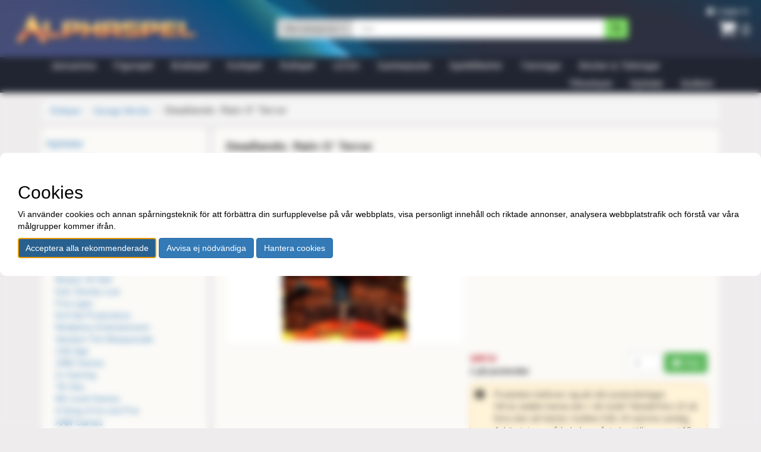

--- FILE ---
content_type: text/html; charset=utf-8
request_url: https://alphaspel.se/109208-deadlands-rain-o-terror
body_size: 12070
content:
<!DOCTYPE html>



<html lang="sv-SE">
<head>
    <meta charset="utf-8">
    <meta http-equiv="X-UA-Compatible" content="IE=edge">
    <meta name="viewport" content="width=device-width, initial-scale=1">

    <title>Alphaspel</title>

    <meta property="og:url" content="/109208-deadlands-rain-o-terror"/>

    
    <meta property="og:title" content="Deadlands: Rain O&#x27; Terror - Alphaspel">
    <meta name="twitter:title" content="Deadlands: Rain O&#x27; Terror - Alphaspel">

    
        <meta property="og:image" content="/media/products/dcf7197b-dfe3-4738-80cb-ebac6329ce06"/>
        <meta name="twitter:image" content="/media/products/dcf7197b-dfe3-4738-80cb-ebac6329ce06">
    



    
    
        <meta name="description"
            content="Spelbutik med ett av Nordens bredaste sortiment inom brädspel, figurspel, kortspel och rollspel"/>
        <meta property="og:description"
            content="Spelbutik med ett av Nordens bredaste sortiment inom brädspel, figurspel, kortspel och rollspel"/>
        <meta name="twitter:description"
            content="Spelbutik med ett av Nordens bredaste sortiment inom brädspel, figurspel, kortspel och rollspel"/>
    
    

    
    
    <meta name="keywords" content="brädspel, figurspel, kortspel, rollspel, butik, spel"/>
    
    

    <link rel="icon" type="image/png" sizes="16x16" href="/static/favicons/favicon-16.c7df999ede08.png">
    <link rel="icon" type="image/png" sizes="32x32" href="/static/favicons/favicon-32.1667aea04d2c.png">
    <link rel="icon" type="image/png" sizes="180x180" href="/static/favicons/favicon-180.f50aa6ead325.png">

    <link rel="apple-touch-icon" type="image/png" sizes="16x16" href="/static/favicons/favicon-16.c7df999ede08.png">
    <link rel="apple-touch-icon" type="image/png" sizes="32x32" href="/static/favicons/favicon-32.1667aea04d2c.png">
    <link rel="apple-touch-icon" type="image/png" sizes="180x180" href="/static/favicons/favicon-180.f50aa6ead325.png">

    <link rel="stylesheet" href="/static/bootstrap/css/bootstrap.ace92683757e.css">
    <link rel="stylesheet" href="/static/font-awesome/css/font-awesome.139911754521.css">

    

<script type="text/javascript" src="/static/jquery/jquery-3.7.1.min.2c872dbe60f4.js"></script>


    
        <link href=/static/jquery/ui/jquery-ui-limited.min.2ad44f334fff.css rel="stylesheet">
        <script type="text/javascript" src="/static/jquery/ui/jquery-ui-limited.min.f092084757ed.js"></script>
    


    <link href="/static/bootstrap-dialog/css/bootstrap-dialog.1c4321fb75bc.css" rel="stylesheet">

    <link href="/static/gdpr-cookie-consent/css/gdpr-cookie-consent.b2d177c01902.css" rel="stylesheet"/>

    <link rel="stylesheet" type="text/css" href="/static/css/style.277aa4d2000e.css"/>

    


    



<script type="application/ld+json">{"@context": "http://schema.org", "@type": "Product", "name": "Deadlands: Rain O' Terror", "description": "", "sku": 109208, "mpn": "PEG1034", "brand": {"@type": "Brand", "name": "Pinnacle Entertainment Group"}, "offers": {"@type": "Offer", "priceCurrency": "SEK", "price": 169.0, "availability": "https://schema.org/LimitedAvailability", "url": "/1932-savage-worlds/109208-deadlands-rain-o-terror", "itemCondition": "https://schema.org/NewCondition"}, "gtin": "9781889546964", "image": "/media/products/dcf7197b-dfe3-4738-80cb-ebac6329ce06"}</script>


</head>

<body class="">

<div id="alerter">
    
</div>







<div id="header-container" class="container-fluid">
    <ul id="header-user" class="list-inline">
        
            <li><a href="/account/login/"><span class="fa fa-user"
                                                          aria-hidden="true"></span> Logga in</a></li>
        
    </ul>

    <div id="header-row" class="row">
        <div class="col-xs-9 col-sm-4">
            <div id="logo-image">
                <a href="/">
                    <img class="img-responsive" src="/static/images/logo_till_96-header.1b196a2a9593.png">
                </a>
            </div>
        </div>
        <div class="col-xs-3 col-sm-2 col-sm-push-6">
            <div id="shopping-cart">
                <a href="/checkout/">
                    
                    <span id="cart-and-number">
                            <span class="fa fa-shopping-cart"></span>
                            <span id="cart-number">
                                
                                0
                                
                            </span>
                        </span>
                </a>
            </div>
        </div>
        <div class="col-xs-12 col-sm-6 col-sm-pull-2">
            <form role="search" action="/search/">
                <div id="search-form" class="input-group">
                    <div class="input-group-btn search-panel">
                        <button id="search-dropdown" type="button" class="btn btn-default dropdown-toggle"
                                data-toggle="dropdown">
                            <span id="search-category">Alla kategorier</span> <span class="caret"></span>
                        </button>
                        <ul class="dropdown-menu" role="menu">
                            <li><a href="#" data-action="/search/">Alla kategorier</a></li>
                            <li class="divider"></li>
                            
                                <li><a href="#"
                                       data-action="/4096-januarirea/search/">Januarirea</a>
                                </li>
                            
                                <li><a href="#"
                                       data-action="/1136-figurspel/search/">Figurspel</a>
                                </li>
                            
                                <li><a href="#"
                                       data-action="/491-bradspel/search/">Brädspel</a>
                                </li>
                            
                                <li><a href="#"
                                       data-action="/947-kortspel/search/">Kortspel</a>
                                </li>
                            
                                <li><a href="#"
                                       data-action="/462-rollspel/search/">Rollspel</a>
                                </li>
                            
                                <li><a href="#"
                                       data-action="/4985-lego/search/">LEGO</a>
                                </li>
                            
                                <li><a href="#"
                                       data-action="/4083-samlarprylar/search/">Samlarprylar</a>
                                </li>
                            
                                <li><a href="#"
                                       data-action="/1769-speltillbehor/search/">Speltillbehör</a>
                                </li>
                            
                                <li><a href="#"
                                       data-action="/474-tarningar/search/">Tärningar</a>
                                </li>
                            
                                <li><a href="#"
                                       data-action="/726-bocker-tidningar/search/">Böcker &amp; Tidningar</a>
                                </li>
                            
                        </ul>
                    </div>
                    <input id="query-field" type="search" class="form-control" placeholder="Sök"
                           name="query" value="">
                    <span class="input-group-btn">
                        <button id="search-button" class="btn btn-default" type="submit"><span
                                class="glyphicon glyphicon-search"></span></button>
                    </span>
                </div>
            </form>
        </div>
    </div>
</div> <!-- header-container -->

<div id="navigation">
    <div class="container">
        <nav id="navbar" class="navbar" role="navigation">
            <div class="navbar-header">
                <button type="button" class="navbar-toggle collapsed" data-toggle="collapse"
                        data-target="#bs-example-navbar-collapse-1" aria-expanded="false">
                    <span class="sr-only">Toggle navigation</span>
                    <span class="icon-bar"></span>
                    <span class="icon-bar"></span>
                    <span class="icon-bar"></span>
                </button>
            </div>
            <div class="collapse navbar-collapse" id="bs-example-navbar-collapse-1">
                <ul class="nav navbar-nav">
                    
                        <li>
                            <a 
                                href="/4096-januarirea/">Januarirea
                            </a>
                        </li>
                    
                        <li>
                            <a 
                                href="/1136-figurspel/">Figurspel
                            </a>
                        </li>
                    
                        <li>
                            <a 
                                href="/491-bradspel/">Brädspel
                            </a>
                        </li>
                    
                        <li>
                            <a 
                                href="/947-kortspel/">Kortspel
                            </a>
                        </li>
                    
                        <li>
                            <a 
                                href="/462-rollspel/">Rollspel
                            </a>
                        </li>
                    
                        <li>
                            <a 
                                href="/4985-lego/">LEGO
                            </a>
                        </li>
                    
                        <li>
                            <a 
                                href="/4083-samlarprylar/">Samlarprylar
                            </a>
                        </li>
                    
                        <li>
                            <a 
                                href="/1769-speltillbehor/">Speltillbehör
                            </a>
                        </li>
                    
                        <li>
                            <a 
                                href="/474-tarningar/">Tärningar
                            </a>
                        </li>
                    
                        <li>
                            <a 
                                href="/726-bocker-tidningar/">Böcker &amp; Tidningar
                            </a>
                        </li>
                    
                </ul>
                <ul class="nav navbar-nav navbar-right">
                    <li>
                        <a href="/manufacturers">Tillverkare</a>
                    </li>
                    <li>
                        <a href="/news/">Nyheter</a>
                    </li>
                    <li>
                        <a href="/butiken/">Butiken</a>
                    </li>
                </ul>
            </div>
        </nav>
    </div>
</div> <!-- navigation -->


<div id="main-page">
    <div id="main-container" class="container">
        
    <ol class="breadcrumb">
        
        
            
        
            
            <li><a href="/462-rollspel/">Rollspel</a>
                
            </li>
            
        
        
            <li><a href="/1932-savage-worlds/">Savage Worlds</a>
                
            </li>
        
        
        <li class="active">Deadlands: Rain O&#x27; Terror
            
        </li>
    </ol>

    <div class="row">
        <div id="sidemenu" class="col-md-3 visible-md visible-lg">
            <div class="content-bubble">
                



    <h4><a href="/1932-savage-worlds/news/">Nyheter</a></h4>
    <h4><a href="/1932-savage-worlds/upcoming/">Kommande</a></h4>


<h4 class="visible-md visible-lg">Kategorier</h4>

<ul class="nav nav-list visible-md visible-lg">
    
        <li>
            <a href="/483-drakar-och-demoner/" >Drakar och Demoner</a>
            
        </li>
    
        <li>
            <a href="/2844-dungeons-dragons/" >Dungeons &amp; Dragons</a>
            
        </li>
    
        <li>
            <a href="/2855-pathfinder/" >Pathfinder</a>
            
        </li>
    
        <li>
            <a href="/2850-warhammer-40k-universe-roleplaying-games/" >Warhammer 40K Universe Roleplaying Games</a>
            
        </li>
    
        <li>
            <a href="/2848-warhammer-fantasy-roleplay/" >Warhammer Fantasy Roleplay</a>
            
        </li>
    
        <li>
            <a href="/1842-call-of-cthulhu-rpg/" >Call of Cthulhu RPG</a>
            
        </li>
    
        <li>
            <a href="/1862-mutant-ar-noll/" >Mutant: År Noll</a>
            
        </li>
    
        <li>
            <a href="/2738-kult-divinity-lost/" >Kult: Divinity Lost</a>
            
        </li>
    
        <li>
            <a href="/1859-fria-ligan/" >Fria Ligan</a>
            
        </li>
    
        <li>
            <a href="/1855-evil-hat-productions/" >Evil Hat Productions</a>
            
        </li>
    
        <li>
            <a href="/1908-modiphius-entertainment/" >Modiphius Entertainment</a>
            
        </li>
    
        <li>
            <a href="/2849-vampire-the-masquerade/" >Vampire The Masquerade</a>
            
        </li>
    
        <li>
            <a href="/1800-13th-age/" >13th Age</a>
            
        </li>
    
        <li>
            <a href="/4688-1985-games/" >1985 Games</a>
            
        </li>
    
        <li>
            <a href="/4488-2c-gaming/" >2c Gaming</a>
            
        </li>
    
        <li>
            <a href="/2615-7th-sea/" >7th Sea</a>
            
        </li>
    
        <li>
            <a href="/4557-9th-level-games/" >9th Level Games</a>
            
        </li>
    
        <li>
            <a href="/1466-a-song-of-ice-and-fire/" >A Song of Ice and Fire</a>
            
        </li>
    
        <li>
            <a href="/3958-aaw-games/" >AAW Games</a>
            
        </li>
    
        <li>
            <a href="/4459-acheron-books/" >Acheron Books</a>
            
        </li>
    
        <li>
            <a href="/4491-agate-editions/" >Agate Editions</a>
            
        </li>
    
        <li>
            <a href="/3346-age-of-sigmar-rpg-soulbound/" >Age of Sigmar RPG: Soulbound</a>
            
        </li>
    
        <li>
            <a href="/2941-alien-rpg/" >Alien RPG</a>
            
        </li>
    
        <li>
            <a href="/2739-alternity/" >Alternity</a>
            
        </li>
    
        <li>
            <a href="/5055-andrews-mcmeel/" >Andrews McMeel</a>
            
        </li>
    
        <li>
            <a href="/3823-arbitrio-games/" >Arbitrio Games</a>
            
        </li>
    
        <li>
            <a href="/3990-arion-games/" >Arion Games</a>
            
        </li>
    
        <li>
            <a href="/4837-arkham-horror-rpg/" >Arkham Horror RPG</a>
            
        </li>
    
        <li>
            <a href="/2022-ars-magica/" >Ars Magica</a>
            
        </li>
    
        <li>
            <a href="/1876-atlantis/" >Atlantis</a>
            
        </li>
    
        <li>
            <a href="/1601-atlas-games/" >Atlas Games</a>
            
        </li>
    
        <li>
            <a href="/3801-avatar-legends-rpg/" >Avatar Legends RPG</a>
            
        </li>
    
        <li>
            <a href="/4578-black-armada-games/" >Black Armada Games</a>
            
        </li>
    
        <li>
            <a href="/4515-black-lantern-studio/" >Black Lantern Studio</a>
            
        </li>
    
        <li>
            <a href="/2939-black-void/" >Black Void</a>
            
        </li>
    
        <li>
            <a href="/3998-blade-runner-rpg/" >Blade Runner RPG</a>
            
        </li>
    
        <li>
            <a href="/2889-blackfisk-forlag/" >Bläckfisk Förlag</a>
            
        </li>
    
        <li>
            <a href="/1570-bully-pulpit-games/" >Bully Pulpit Games</a>
            
        </li>
    
        <li>
            <a href="/1863-burning-wheel/" >Burning Wheel</a>
            
        </li>
    
        <li>
            <a href="/4522-castles-crusades/" >Castles &amp; Crusades</a>
            
        </li>
    
        <li>
            <a href="/4071-catalyst-game-labs/" >Catalyst Game Labs</a>
            
        </li>
    
        <li>
            <a href="/1844-changeling-the-dreaming/" >Changeling: The Dreaming</a>
            
        </li>
    
        <li>
            <a href="/2244-changeling-the-lost/" >Changeling: The Lost</a>
            
        </li>
    
        <li>
            <a href="/1618-chaosium/" >Chaosium</a>
            
        </li>
    
        <li>
            <a href="/3729-chock/" >Chock</a>
            
        </li>
    
        <li>
            <a href="/3003-clockwork-chivalry/" >Clockwork &amp; Chivalry</a>
            
        </li>
    
        <li>
            <a href="/1284-conan-the-roleplaying-game/" >Conan the Roleplaying Game</a>
            
        </li>
    
        <li>
            <a href="/488-coriolis/" >Coriolis</a>
            
        </li>
    
        <li>
            <a href="/1429-corporation/" >Corporation</a>
            
        </li>
    
        <li>
            <a href="/8119-cosmere-rpg/" >Cosmere RPG</a>
            
        </li>
    
        <li>
            <a href="/4530-cosy-coven/" >Cosy Coven</a>
            
        </li>
    
        <li>
            <a href="/5088-critical-kit/" >Critical Kit</a>
            
        </li>
    
        <li>
            <a href="/3327-cthulhu-invictus/" >Cthulhu Invictus</a>
            
        </li>
    
        <li>
            <a href="/2845-cthulhutech/" >CthulhuTech</a>
            
        </li>
    
        <li>
            <a href="/1540-cubicle-7-entertainment/" >Cubicle 7 Entertainment</a>
            
        </li>
    
        <li>
            <a href="/2158-cyberpunk/" >Cyberpunk</a>
            
        </li>
    
        <li>
            <a href="/3629-dd-frameworks/" >D&amp;D Frameworks</a>
            
        </li>
    
        <li>
            <a href="/5047-darrington-press/" >Darrington Press</a>
            
        </li>
    
        <li>
            <a href="/2918-deadlands/" >Deadlands</a>
            
        </li>
    
        <li>
            <a href="/4527-death-in-space/" >Death in space</a>
            
        </li>
    
        <li>
            <a href="/4822-deck-dice-games/" >Deck &amp; Dice Games</a>
            
        </li>
    
        <li>
            <a href="/3575-deck-of-stories/" >Deck of Stories</a>
            
        </li>
    
        <li>
            <a href="/3331-deep-cut-studio-rpg-maps/" >Deep-Cut Studio RPG Maps</a>
            
        </li>
    
        <li>
            <a href="/2925-degenesis/" >Degenesis</a>
            
        </li>
    
        <li>
            <a href="/2785-delta-green/" >Delta Green</a>
            
        </li>
    
        <li>
            <a href="/1481-doctor-who-rpg/" >Doctor Who RPG</a>
            
        </li>
    
        <li>
            <a href="/4521-dragon-age/" >Dragon Age</a>
            
        </li>
    
        <li>
            <a href="/4523-dragon-warriors/" >Dragon Warriors</a>
            
        </li>
    
        <li>
            <a href="/3304-dune-adventures-in-the-imperium-rpg/" >Dune: Adventures in the Imperium RPG</a>
            
        </li>
    
        <li>
            <a href="/3576-dungeon-craft/" >Dungeon Craft</a>
            
        </li>
    
        <li>
            <a href="/2286-dungeon-crawl-classics/" >Dungeon Crawl Classics</a>
            
        </li>
    
        <li>
            <a href="/1843-earthdawn/" >Earthdawn</a>
            
        </li>
    
        <li>
            <a href="/4461-echoes-from-fomalhaut/" >Echoes from Fomalhaut</a>
            
        </li>
    
        <li>
            <a href="/2096-eclipse-phase/" >Eclipse Phase</a>
            
        </li>
    
        <li>
            <a href="/2896-eloso-forlag/" >Eloso Förlag</a>
            
        </li>
    
        <li>
            <a href="/1131-en-garde/" >En Garde!</a>
            
        </li>
    
        <li>
            <a href="/3019-en-publishing/" >EN Publishing</a>
            
        </li>
    
        <li>
            <a href="/1948-ensamma-vargen/" >Ensamma Vargen</a>
            
        </li>
    
        <li>
            <a href="/486-eon/" >EON</a>
            
        </li>
    
        <li>
            <a href="/5036-eventyr-games/" >Eventyr Games</a>
            
        </li>
    
        <li>
            <a href="/4493-evil-genius-games/" >Evil Genius Games</a>
            
        </li>
    
        <li>
            <a href="/1846-exalted/" >Exalted</a>
            
        </li>
    
        <li>
            <a href="/4676-exalted-funeral/" >Exalted Funeral</a>
            
        </li>
    
        <li>
            <a href="/1815-exile-game-studio/" >Exile Game Studio</a>
            
        </li>
    
        <li>
            <a href="/1933-fading-suns/" >Fading Suns</a>
            
        </li>
    
        <li>
            <a href="/1929-fantasy/" >Fantasy!</a>
            
        </li>
    
        <li>
            <a href="/5074-fasa-corporation/" >FASA Corporation</a>
            
        </li>
    
        <li>
            <a href="/2646-fat-goblin-games/" >Fat Goblin Games</a>
            
        </li>
    
        <li>
            <a href="/3546-fate-of-the-norns/" >Fate of the Norns</a>
            
        </li>
    
        <li>
            <a href="/5056-firelock-games/" >Firelock Games</a>
            
        </li>
    
        <li>
            <a href="/2786-forbidden-lands/" >Forbidden Lands</a>
            
        </li>
    
        <li>
            <a href="/4569-frog-god-games/" >Frog God Games</a>
            
        </li>
    
        <li>
            <a href="/1441-fudge/" >Fudge</a>
            
        </li>
    
        <li>
            <a href="/3647-gi-joe-rpg/" >G.I. JOE RPG</a>
            
        </li>
    
        <li>
            <a href="/3475-games-omnivorous/" >Games Omnivorous</a>
            
        </li>
    
        <li>
            <a href="/4823-geek-tank-games/" >Geek Tank Games</a>
            
        </li>
    
        <li>
            <a href="/2427-genesys/" >Genesys</a>
            
        </li>
    
        <li>
            <a href="/4656-ghostfire-gaming/" >Ghostfire Gaming</a>
            
        </li>
    
        <li>
            <a href="/1576-goodman-games/" >Goodman Games</a>
            
        </li>
    
        <li>
            <a href="/2682-green-ronin/" >Green Ronin</a>
            
        </li>
    
        <li>
            <a href="/5093-guldfink-forlag/" >Guldfink Förlag</a>
            
        </li>
    
        <li>
            <a href="/487-gotterdammerung/" >Götterdämmerung</a>
            
        </li>
    
        <li>
            <a href="/2737-hackmaster/" >HackMaster</a>
            
        </li>
    
        <li>
            <a href="/3342-harnmaster/" >Harnmaster</a>
            
        </li>
    
        <li>
            <a href="/3955-hellboy-rpg/" >Hellboy RPG</a>
            
        </li>
    
        <li>
            <a href="/2389-hjaltarnas-tid/" >Hjältarnas Tid</a>
            
        </li>
    
        <li>
            <a href="/2923-hunter-the-reckoning/" >Hunter: The Reckoning</a>
            
        </li>
    
        <li>
            <a href="/4674-hutchingsonian-presents/" >Hutchingsonian Presents</a>
            
        </li>
    
        <li>
            <a href="/3618-hyperborea-3e/" >HYPERBOREA 3E</a>
            
        </li>
    
        <li>
            <a href="/2113-infinity-rpg/" >Infinity RPG</a>
            
        </li>
    
        <li>
            <a href="/3115-inkwell-ideas-dungeonmorph/" >Inkwell Ideas / DungeonMorph</a>
            
        </li>
    
        <li>
            <a href="/2544-invisible-sun/" >Invisible Sun</a>
            
        </li>
    
        <li>
            <a href="/1490-iron-kingdoms-rpg/" >Iron Kingdoms RPG</a>
            
        </li>
    
        <li>
            <a href="/4572-japanime-games/" >Japanime Games</a>
            
        </li>
    
        <li>
            <a href="/3547-journey-to-ragnarok/" >Journey To Ragnarok</a>
            
        </li>
    
        <li>
            <a href="/3597-judge-dredd-the-worlds-of-2000-ad/" >Judge Dredd &amp; The Worlds of 2000 AD</a>
            
        </li>
    
        <li>
            <a href="/1840-khelataar/" >Khelataar</a>
            
        </li>
    
        <li>
            <a href="/5071-kill-jester/" >Kill Jester</a>
            
        </li>
    
        <li>
            <a href="/2747-kobold-press/" >Kobold Press</a>
            
        </li>
    
        <li>
            <a href="/3152-kopparhavets-hjaltar/" >Kopparhavets Hjältar</a>
            
        </li>
    
        <li>
            <a href="/1827-kult-aventyrsspel/" >Kult (Äventyrsspel)</a>
            
        </li>
    
        <li>
            <a href="/5084-kult-den-forlorade-gudomligheten/" >KULT: Den Förlorade Gudomligheten</a>
            
        </li>
    
        <li>
            <a href="/3585-kutulu/" >Kutulu</a>
            
        </li>
    
        <li>
            <a href="/763-lamentations-of-the-flame-princess/" >Lamentations of the Flame Princess</a>
            
        </li>
    
        <li>
            <a href="/1339-legend/" >Legend</a>
            
        </li>
    
        <li>
            <a href="/2054-legend-of-the-five-rings/" >Legend of the Five Rings</a>
            
        </li>
    
        <li>
            <a href="/3600-letiman-games/" >Letiman Games</a>
            
        </li>
    
        <li>
            <a href="/2029-leviathan/" >Leviathan</a>
            
        </li>
    
        <li>
            <a href="/2787-lexoccultum/" >LexOccultum</a>
            
        </li>
    
        <li>
            <a href="/3049-loke-battlemats/" >Loke Battlemats</a>
            
        </li>
    
        <li>
            <a href="/707-lone-wolf/" >Lone Wolf</a>
            
        </li>
    
        <li>
            <a href="/5045-lost-bay-studio/" >Lost Bay Studio</a>
            
        </li>
    
        <li>
            <a href="/1837-mage-the-ascension/" >Mage: the Ascension</a>
            
        </li>
    
        <li>
            <a href="/1850-mage-the-awakening/" >Mage: The Awakening</a>
            
        </li>
    
        <li>
            <a href="/1851-mage-the-sorcerers-crusade/" >Mage: The Sorcerers Crusade</a>
            
        </li>
    
        <li>
            <a href="/3775-magpie-games/" >Magpie Games</a>
            
        </li>
    
        <li>
            <a href="/4046-mana-project-studio/" >Mana Project Studio</a>
            
        </li>
    
        <li>
            <a href="/3956-megaton-games/" >Megaton Games</a>
            
        </li>
    
        <li>
            <a href="/3528-metamorphosis-alpha/" >Metamorphosis Alpha</a>
            
        </li>
    
        <li>
            <a href="/3510-midnight/" >Midnight</a>
            
        </li>
    
        <li>
            <a href="/1849-minds-eye-theatre/" >Mind&#x27;s Eye Theatre</a>
            
        </li>
    
        <li>
            <a href="/8082-minds-vision/" >Minds Vision</a>
            
        </li>
    
        <li>
            <a href="/4573-mongoose-publishing/" >Mongoose Publishing</a>
            
        </li>
    
        <li>
            <a href="/1807-montecook-games/" >MonteCook Games</a>
            
        </li>
    
        <li>
            <a href="/4915-montford-tales/" >Montford Tales</a>
            
        </li>
    
        <li>
            <a href="/4119-monty-pythons-cocurricular-mediaeval-reenactment-programme/" >Monty Python&#x27;s Cocurricular Mediaeval Reenactment Programme</a>
            
        </li>
    
        <li>
            <a href="/3754-mothership/" >Mothership</a>
            
        </li>
    
        <li>
            <a href="/1826-mutant-mutant-chronicles-aldre-och-begagnat/" >Mutant &amp; Mutant Chronicles (äldre och begagnat)</a>
            
        </li>
    
        <li>
            <a href="/2137-mutant-chronicles-rpg/" >Mutant Chronicles RPG</a>
            
        </li>
    
        <li>
            <a href="/3526-mutant-crawl-classics/" >Mutant Crawl Classics</a>
            
        </li>
    
        <li>
            <a href="/3002-mutant-undergangens-arvtagare/" >Mutant: Undergångens Arvtagare</a>
            
        </li>
    
        <li>
            <a href="/2891-my-little-pony-tails-of-equestria/" >My Little Pony / Tails of Equestria</a>
            
        </li>
    
        <li>
            <a href="/3732-mylingspel/" >Mylingspel</a>
            
        </li>
    
        <li>
            <a href="/5092-mythworks/" >Mythworks</a>
            
        </li>
    
        <li>
            <a href="/3769-mork-borg/" >Mörk Borg</a>
            
        </li>
    
        <li>
            <a href="/4873-ndp-design/" >NDP Design</a>
            
        </li>
    
        <li>
            <a href="/3970-necrotic-gnome/" >Necrotic Gnome</a>
            
        </li>
    
        <li>
            <a href="/1822-neotech-neoviking/" >Neotech &amp; Neoviking</a>
            
        </li>
    
        <li>
            <a href="/3276-new-comet-games/" >New Comet Games</a>
            
        </li>
    
        <li>
            <a href="/4510-nights-black-agents/" >Night&#x27;s Black Agents</a>
            
        </li>
    
        <li>
            <a href="/1615-nightfall-games/" >Nightfall Games</a>
            
        </li>
    
        <li>
            <a href="/3129-noir/" >Noir</a>
            
        </li>
    
        <li>
            <a href="/3533-onyx-path-publishing/" >Onyx Path Publishing</a>
            
        </li>
    
        <li>
            <a href="/4036-osprey-games/" >Osprey Games</a>
            
        </li>
    
        <li>
            <a href="/3355-outbreak-undead/" >Outbreak Undead</a>
            
        </li>
    
        <li>
            <a href="/5069-outgunned/" >Outgunned</a>
            
        </li>
    
        <li>
            <a href="/1620-palladium/" >Palladium</a>
            
        </li>
    
        <li>
            <a href="/4487-parable-games/" >Parable Games</a>
            
        </li>
    
        <li>
            <a href="/1482-paradigm-concepts/" >Paradigm Concepts</a>
            
        </li>
    
        <li>
            <a href="/938-paranoia/" >Paranoia</a>
            
        </li>
    
        <li>
            <a href="/4965-pelgrane-press/" >Pelgrane Press</a>
            
        </li>
    
        <li>
            <a href="/4005-peryton-publishing/" >Peryton Publishing</a>
            
        </li>
    
        <li>
            <a href="/2284-polaris/" >Polaris</a>
            
        </li>
    
        <li>
            <a href="/9372-prismatic-wasteland/" >Prismatic Wasteland</a>
            
        </li>
    
        <li>
            <a href="/3535-pugmire/" >Pugmire</a>
            
        </li>
    
        <li>
            <a href="/2024-reality-blurs/" >Reality Blurs</a>
            
        </li>
    
        <li>
            <a href="/4465-renegade-game-studios/" >Renegade Game studios</a>
            
        </li>
    
        <li>
            <a href="/3659-rock-manor-games/" >Rock Manor Games</a>
            
        </li>
    
        <li>
            <a href="/4916-roll-and-play/" >Roll and Play</a>
            
        </li>
    
        <li>
            <a href="/3630-root-rpg/" >Root RPG</a>
            
        </li>
    
        <li>
            <a href="/4116-rowan-rook-and-decard/" >Rowan, Rook and Decard</a>
            
        </li>
    
        <li>
            <a href="/3771-ruin-masters/" >Ruin Masters</a>
            
        </li>
    
        <li>
            <a href="/2087-runequest/" >Runequest</a>
            
        </li>
    
        <li>
            <a href="/2204-saga-20/" >Saga 2.0</a>
            
        </li>
    
        <li>
            <a href="/1825-sagan-om-ringen/" >Sagan om Ringen</a>
            
        </li>
    
        <li>
            <a href="/1616-savage-mojo/" >Savage Mojo</a>
            
        </li>
    
        <li>
            <a href="/1932-savage-worlds/" >Savage Worlds</a>
            
        </li>
    
        <li>
            <a href="/3736-schwalb-entertainment/" >Schwalb Entertainment</a>
            
        </li>
    
        <li>
            <a href="/3539-scion-2nd-ed/" >Scion 2nd Ed</a>
            
        </li>
    
        <li>
            <a href="/3899-sea-of-thieves/" >Sea of Thieves</a>
            
        </li>
    
        <li>
            <a href="/4591-sentinel-comics/" >Sentinel Comics</a>
            
        </li>
    
        <li>
            <a href="/8100-shadowdark/" >Shadowdark</a>
            
        </li>
    
        <li>
            <a href="/1806-shadowrun/" >Shadowrun</a>
            
        </li>
    
        <li>
            <a href="/4577-sigil-entertainment/" >Sigil Entertainment</a>
            
        </li>
    
        <li>
            <a href="/482-sinkadus-rubicon/" >Sinkadus &amp; Rubicon</a>
            
        </li>
    
        <li>
            <a href="/3509-solace-games/" >Solace Games</a>
            
        </li>
    
        <li>
            <a href="/3487-soloaventyr/" >Soloäventyr</a>
            
        </li>
    
        <li>
            <a href="/5096-soulmuppet/" >SoulMuppet</a>
            
        </li>
    
        <li>
            <a href="/2156-space-1889/" >Space 1889</a>
            
        </li>
    
        <li>
            <a href="/3962-spelljammer-adventures-in-space/" >Spelljammer Adventures in Space</a>
            
        </li>
    
        <li>
            <a href="/2421-star-trek-adventures/" >Star Trek Adventures</a>
            
        </li>
    
        <li>
            <a href="/1845-star-trek-rpg/" >Star Trek RPG</a>
            
        </li>
    
        <li>
            <a href="/2846-star-wars-rpg/" >Star Wars RPG</a>
            
        </li>
    
        <li>
            <a href="/2365-starfinder/" >Starfinder</a>
            
        </li>
    
        <li>
            <a href="/3745-starfinder-battles-deep-cuts/" >Starfinder Battles Deep Cuts</a>
            
        </li>
    
        <li>
            <a href="/3545-stargate-sg-1-rpg/" >Stargate SG-1 RPG</a>
            
        </li>
    
        <li>
            <a href="/1852-steve-jackson-games/" >Steve Jackson Games</a>
            
        </li>
    
        <li>
            <a href="/1838-stjarnornas-krig/" >Stjärnornas Krig</a>
            
        </li>
    
        <li>
            <a href="/5048-storybrewers/" >Storybrewers</a>
            
        </li>
    
        <li>
            <a href="/3626-sundial-games-quest-calendar/" >Sundial Games (Quest Calendar)</a>
            
        </li>
    
        <li>
            <a href="/1340-svavelvinter/" >Svavelvinter</a>
            
        </li>
    
        <li>
            <a href="/2170-sword-sorcery/" >Sword &amp; Sorcery</a>
            
        </li>
    
        <li>
            <a href="/1940-symbaroum/" >Symbaroum</a>
            
        </li>
    
        <li>
            <a href="/8147-tales-of-the-valiant/" >Tales of the Valiant</a>
            
        </li>
    
        <li>
            <a href="/4126-talisman-adventures-rpg/" >Talisman Adventures RPG</a>
            
        </li>
    
        <li>
            <a href="/2205-tenebris/" >Tenebris</a>
            
        </li>
    
        <li>
            <a href="/4641-tenfold-dungeon/" >Tenfold Dungeon</a>
            
        </li>
    
        <li>
            <a href="/6880-terraforming-mars-rpg/" >Terraforming Mars RPG</a>
            
        </li>
    
        <li>
            <a href="/3283-the-dark-eye/" >The Dark Eye</a>
            
        </li>
    
        <li>
            <a href="/3825-the-design-mechanism/" >The Design Mechanism</a>
            
        </li>
    
        <li>
            <a href="/2076-the-end-of-the-world/" >The End of the World</a>
            
        </li>
    
        <li>
            <a href="/4511-the-gauntlet/" >The Gauntlet</a>
            
        </li>
    
        <li>
            <a href="/3779-the-melsonian-arts-council/" >The Melsonian Arts Council</a>
            
        </li>
    
        <li>
            <a href="/3688-the-one-ring/" >The One Ring</a>
            
        </li>
    
        <li>
            <a href="/1947-the-strange-rpg/" >The Strange RPG</a>
            
        </li>
    
        <li>
            <a href="/4585-the-walking-dead-universe-rpg/" >The Walking Dead Universe RPG</a>
            
        </li>
    
        <li>
            <a href="/3094-the-witcher/" >The Witcher</a>
            
        </li>
    
        <li>
            <a href="/3026-the-yellow-king-rpg/" >The Yellow King RPG</a>
            
        </li>
    
        <li>
            <a href="/1973-through-the-breach/" >Through the Breach</a>
            
        </li>
    
        <li>
            <a href="/2890-titan-games/" >Titan Games</a>
            
        </li>
    
        <li>
            <a href="/2781-torg-eternity/" >Torg Eternity</a>
            
        </li>
    
        <li>
            <a href="/3583-trail-of-cthulhu/" >Trail of Cthulhu</a>
            
        </li>
    
        <li>
            <a href="/1469-traveller/" >Traveller</a>
            
        </li>
    
        <li>
            <a href="/3538-trinity-continuum/" >Trinity Continuum</a>
            
        </li>
    
        <li>
            <a href="/2657-troll-lord-games/" >Troll Lord Games</a>
            
        </li>
    
        <li>
            <a href="/3746-troubleshooters/" >Troubleshooters</a>
            
        </li>
    
        <li>
            <a href="/3831-trudvang-adventures-5e/" >Trudvang Adventures 5E</a>
            
        </li>
    
        <li>
            <a href="/2538-trudvang-chronicles/" >Trudvang Chronicles</a>
            
        </li>
    
        <li>
            <a href="/4492-tunnels-trolls/" >Tunnels &amp; Trolls</a>
            
        </li>
    
        <li>
            <a href="/5095-twin-engine/" >Twin Engine</a>
            
        </li>
    
        <li>
            <a href="/4834-two-little-mice/" >Two Little Mice</a>
            
        </li>
    
        <li>
            <a href="/3619-urban-shadows/" >Urban Shadows</a>
            
        </li>
    
        <li>
            <a href="/4640-vast-grimm-rpg/" >Vast Grimm RPG</a>
            
        </li>
    
        <li>
            <a href="/1841-viking/" >Viking</a>
            
        </li>
    
        <li>
            <a href="/5075-vildhallon-forlag/" >Vildhallon förlag</a>
            
        </li>
    
        <li>
            <a href="/3206-vulcania-rpg/" >Vulcania RPG</a>
            
        </li>
    
        <li>
            <a href="/5054-wrks-games/" >W.R.K.S Games</a>
            
        </li>
    
        <li>
            <a href="/8020-warhammer-the-old-world-rpg/" >Warhammer: the Old World RPG</a>
            
        </li>
    
        <li>
            <a href="/1440-wayfarers/" >Wayfarers</a>
            
        </li>
    
        <li>
            <a href="/1835-werewolf-the-apocalypse/" >Werewolf: the Apocalypse</a>
            
        </li>
    
        <li>
            <a href="/1836-werewolf-the-forsaken/" >Werewolf: the Forsaken</a>
            
        </li>
    
        <li>
            <a href="/9465-west-marches/" >West Marches</a>
            
        </li>
    
        <li>
            <a href="/1839-western/" >Western</a>
            
        </li>
    
        <li>
            <a href="/3805-wet-ink-games/" >Wet Ink Games</a>
            
        </li>
    
        <li>
            <a href="/3537-wizkids-critical-role/" >WizKids Critical Role</a>
            
        </li>
    
        <li>
            <a href="/3752-wizkids-death-saves/" >Wizkids Death Saves</a>
            
        </li>
    
        <li>
            <a href="/2438-wizkids-deep-cuts-unpainted-nolzurs-marvelous-miniatures/" >Wizkids Deep Cuts unpainted / Nolzur&#x27;s Marvelous Miniatures</a>
            
        </li>
    
        <li>
            <a href="/8096-wizkids-stranger-things-unpainted-miniatures/" >Wizkids: Stranger Things Unpainted Miniatures</a>
            
        </li>
    
        <li>
            <a href="/2242-world-of-darkness/" >World of Darkness</a>
            
        </li>
    
        <li>
            <a href="/2241-world-of-darkness-dark-ages/" >World of Darkness: Dark Ages</a>
            
        </li>
    
        <li>
            <a href="/4888-world-of-deuslair/" >World of Deuslair</a>
            
        </li>
    
        <li>
            <a href="/2243-wraith-the-oblivion/" >Wraith: The Oblivion</a>
            
        </li>
    
        <li>
            <a href="/2788-wurm/" >Würm</a>
            
        </li>
    
        <li>
            <a href="/3778-yeldstuff/" >Yeldstuff</a>
            
        </li>
    
        <li>
            <a href="/3282-zombicide-chronicles/" >Zombicide: Chronicles</a>
            
        </li>
    
        <li>
            <a href="/1890-aventyr/" >Äventyr</a>
            
        </li>
    
        <li>
            <a href="/463-ovriga-rollspel/" >Övriga Rollspel</a>
            
        </li>
    
</ul>
            </div>
        </div>
        <div id="main" class="col-md-9">

            <div class="product main-product content-bubble">
                <div class="row">
                    <div class="col-sm-12">
                        <h3>Deadlands: Rain O&#x27; Terror
                            <small>
                                
                                
                                
                                
                                
                                
                                
                            </small>
                        </h3>
                    </div>
                </div>
                <div class="row">
                    <div class="col-sm-6">
                        
                            <div class="image product-image-wrapper ribbon-wrapper">
                                
                                    
                                        <a href="/media/products/dcf7197b-dfe3-4738-80cb-ebac6329ce06"
                                           data-pk="image-112990"
                                           class="largeproductimages"
                                           style="">
                                            <img class="center-block"
                                                 src="/media/products/thumbs/dcf7197b-dfe3-4738-80cb-ebac6329ce06.300x300_q50_fill.png"></a>
                                    
                                
                                
<!-- Embeddable discount ribbon for products -->


    

                            </div>
                            
                        
                        
                    </div>
                    <div class="col-sm-6">
                        <div class="main-product-right">
                            <div class="row">
                                <div class="col-sm-12">
                                    <div class="main-product-description">
                                        
                                            <p><br></p><br>
                                        
                                        
                                        
                                        
                                        
                                        
                                        
                                        
                                    </div>
                                </div>
                            </div>
                            <div class="row">
                                <div class="main-product-information">
                                    <div class="col-sm-12">
                                        
                                            <div class="manufacture">
                                                Tillverkare:
                                                
                                                    <a href="https://www.peginc.com/"
                                                       title="Pinnacle Entertainment Group" target="_blank">
                                                        Pinnacle Entertainment Group</a>
                                                
                                                <div class="main-product-manufacturer-link">
                                                    <a href="/manufacturer/544-pinnacle-entertainment-group/">Mer
                                                        från Pinnacle Entertainment Group</a>
                                                </div>
                                            </div>
                                        
                                        
                                            <div class="reference">
                                                Referens: PEG1034
                                            </div>
                                        
                                        
                                    </div>
                                </div>
                            </div>
                            
                                
                            

                        </div>
                    </div>
                </div>

                <div class="row main-product-below-image">
                    <div class="col-sm-6">
                        
                            <p><br></p>
                        
                    </div>
                    <div class="col-sm-6">
                        <div class="row">
                            <div class="col-sm-12">
                                

                                
                            </div>
                        </div>
                        <div class="row">
                            <div class="main-product-price-stock">
                                <div class="col-sm-6">
                                    <div class="price text-success">
                                        169 kr
                                    </div>
                                    <div class="quantity">
                                        <strong>
                                            1 på postorder</strong>

                                        
                                        
                                    </div>
                                </div>
                                <div class="col-sm-6">
                                    <form class="main-product-add-to-cart" action="/checkout/add/109208"
                                          method="post">
                                        <input type="hidden" name="csrfmiddlewaretoken" value="AEJycbxf30DgJtSQDFojvCyclHBoSeN1Kbnxgrms0N4lIimvi6HlDKtNa4sLsYWT">
                                        <input type="text" id="cart_quantity" name="quantity" value="1"
                                               class="form-control"/>
                                        <a href="#" class="btn btn-success"><span
                                                class="fa fa-warehouse"></span>Köp
                                        </a>
                                    </form>
                                    
                                    
                                </div>
                            </div>
                        </div>
                        <div class="row">
                            <div class="col-sm-12">
                                

                                
                                    <div class="content-bubble main-product-warning">
                                        <div class="row">
                                            <div class="col-sm-1">
                                                <i class="fa fa-lg fa-info-circle" aria-hidden="true"></i>
                                            </div>
                                            <div class="col-sm-11">
                                                Produkten befinner sig på vårt postorderlager.<br>
                                                Vill du istället hämta den i vår butik?
                                                Beställ före 10 så finns den att hämta i butiken från 16 samma vardag. 
                                                Avhämtningar på helgdag måste beställas senast 10 föregående vardag.
                                            </div>
                                        </div>
                                    </div>
                                

                                

                                
                                
                                
                            </div>
                        </div>
                    </div>
                </div>

            </div>
            
            <h4>Relaterade produkter</h4>
            <div class="row products">
                
                





<div class="col-sm-3">
        <div class="content-bubble ribbon-wrapper">
            <div class="product">
                <a href="/4702-alphaspel-game-accessories/211560-alphaspel-6-x-8-velvet-dice-bag-bluegold">
                    <div class="product-image-wrapper">
                        <img class="img-responsive center-block"
                             src="/media/products/thumbs/5ff2ed20-066d-4a38-80ae-26cd845390c1.250x250_q50_fill.png"
                             alt="Alphaspel: 6″ x 8″ Velvet Dice Bag - Blue/Gold">
                    </div>
                    <div class="product-name">Alphaspel: 6″ x 8″ Velvet Dice Bag - Blue/Gold
                        <small>
                            
                            
                            
                            
                        </small>
                    </div>
                </a>
                <div class="price-and-stock">
                    
                    <div class="row">
                        <div class="col-sm-6">
                            <div class="price">
                                <div class="price text-success">
                                    79 kr
                                </div>
                            </div>
                            <div class="stock">
                                20+ i butiken
                                
                                
                            </div>
                        </div>
                        <div class="col-sm-6">
                            <div class="pull-right">
                                <a rel="nofollow"
                                   class="btn btn-block btn-success add-to-cart"
                                   href="/checkout/add/211560"><span
                                        class="fa fa-cart"></span>Köp
                                </a>
                            </div>
                        </div>
                    </div>
                </div>
            </div>
            
<!-- Embeddable discount ribbon for products -->


    

        </div>
</div>

                
                





<div class="col-sm-3">
        <div class="content-bubble ribbon-wrapper">
            <div class="product">
                <a href="/4702-alphaspel-game-accessories/211602-alphaspel-7-die-set-translucent-glitter-bluegold">
                    <div class="product-image-wrapper">
                        <img class="img-responsive center-block"
                             src="/media/products/thumbs/1252a2f0-93ba-4b65-a60c-fcfc4cc233d6.250x250_q50_fill.png"
                             alt="Alphaspel: 7-Die Set Translucent Glitter Blue/Gold">
                    </div>
                    <div class="product-name">Alphaspel: 7-Die Set Translucent Glitter Blue/Gold
                        <small>
                            
                            
                            
                            
                        </small>
                    </div>
                </a>
                <div class="price-and-stock">
                    
                    <div class="row">
                        <div class="col-sm-6">
                            <div class="price">
                                <div class="price text-success">
                                    119 kr
                                </div>
                            </div>
                            <div class="stock">
                                13 i butiken
                                
                                
                            </div>
                        </div>
                        <div class="col-sm-6">
                            <div class="pull-right">
                                <a rel="nofollow"
                                   class="btn btn-block btn-success add-to-cart"
                                   href="/checkout/add/211602"><span
                                        class="fa fa-cart"></span>Köp
                                </a>
                            </div>
                        </div>
                    </div>
                </div>
            </div>
            
<!-- Embeddable discount ribbon for products -->


    

        </div>
</div>

                
                





<div class="col-sm-3">
        <div class="content-bubble ribbon-wrapper">
            <div class="product">
                <a href="/4702-alphaspel-game-accessories/211567-alphaspel-hexagon-dice-tray-dragonskin-burgundy">
                    <div class="product-image-wrapper">
                        <img class="img-responsive center-block"
                             src="/media/products/thumbs/1a170b9a-5442-43bb-a256-8f00208175d2.250x250_q50_fill.png"
                             alt="Alphaspel: Hexagon Dice Tray Dragonskin - Burgundy">
                    </div>
                    <div class="product-name">Alphaspel: Hexagon Dice Tray Dragonskin - Burgundy
                        <small>
                            
                            
                            
                            
                        </small>
                    </div>
                </a>
                <div class="price-and-stock">
                    
                    <div class="row">
                        <div class="col-sm-6">
                            <div class="price">
                                <div class="price text-success">
                                    169 kr
                                </div>
                            </div>
                            <div class="stock">
                                1 på postorder
                                
                                
                            </div>
                        </div>
                        <div class="col-sm-6">
                            <div class="pull-right">
                                <a rel="nofollow"
                                   class="btn btn-block btn-success add-to-cart"
                                   href="/checkout/add/211567"><span
                                        class="fa fa-warehouse"></span>Köp
                                </a>
                            </div>
                        </div>
                    </div>
                </div>
            </div>
            
<!-- Embeddable discount ribbon for products -->


    

        </div>
</div>

                
                





<div class="col-sm-3">
        <div class="content-bubble ribbon-wrapper">
            <div class="product">
                <a href="/4117-enhance-gaming/199094-enhance-gaming-tabletop-rpg-players-essentials-bag">
                    <div class="product-image-wrapper">
                        <img class="img-responsive center-block"
                             src="/media/products/thumbs/fad9bda3-3c76-43b8-bc86-d7f8b3093ae1.250x250_q50_fill.png"
                             alt="Enhance Gaming: Tabletop RPG Player&#x27;s Essentials Bag">
                    </div>
                    <div class="product-name">Enhance Gaming: Tabletop RPG Player&#x27;s Essentials Bag
                        <small>
                            
                            
                            
                            
                        </small>
                    </div>
                </a>
                <div class="price-and-stock">
                    
                    <div class="row">
                        <div class="col-sm-6">
                            <div class="price">
                                <div class="price text-success">
                                    729 kr
                                </div>
                            </div>
                            <div class="stock">
                                1 i butiken
                                
                                
                            </div>
                        </div>
                        <div class="col-sm-6">
                            <div class="pull-right">
                                <a rel="nofollow"
                                   class="btn btn-block btn-success add-to-cart"
                                   href="/checkout/add/199094"><span
                                        class="fa fa-cart"></span>Köp
                                </a>
                            </div>
                        </div>
                    </div>
                </div>
            </div>
            
<!-- Embeddable discount ribbon for products -->


    

        </div>
</div>

                
            </div>
            
            
        </div>
    </div>


<!-- Modal for image gallery in original format -->
<div class="modal" id="imageModal" tabindex="-1" role="dialog">
  <div class="modal-dialog modal-lg" role="document">
    <div class="modal-content image-modal-content">
      <button type="button" class="close" data-dismiss="modal" aria-label="Close">
        <span aria-hidden="true">&times;</span>
      </button>
      <div id="lightboxCarousel" class="carousel slide" data-ride="carousel" data-interval="false">
        <div class="carousel-inner">
            <!-- Carousel items will be injected here by JavaScript -->
        </div>

        <!-- Controls -->
        <a class="left carousel-control" href="#lightboxCarousel" data-slide="prev">
          <span class="glyphicon glyphicon-chevron-left"></span>
        </a>
        <a class="right carousel-control" href="#lightboxCarousel" data-slide="next">
          <span class="glyphicon glyphicon-chevron-right"></span>
        </a>
      </div>
    </div>
  </div>
</div>

<!-- CSS for image modal-->
<style>
.image-modal-content {
  border: none;
  box-shadow: none;
  height: 85vh;
  display: flex;
  align-items: center;
  justify-content: center;
  position: relative;
}

.image-modal-content .close {
  position: absolute;
  top: 15px;
  right: 25px;
  color: black;
  opacity: 0.9;
  font-size: 32px;
  z-index: 10;
}

#lightboxCarousel .carousel-inner > .item > img{
  width: 100vw;
  height: 85vh;
  padding: 1em;
  display: flex;
  align-items: center;
  justify-content: center;
  object-fit: contain; /* Scale up/down while preserving aspect ratio */
}

</style>


        <div class="content-bubble">
            





<div class="row">
    <div class="col-sm-3 footer-center">
        
        <ul class="list-unstyled">
            
                <li><a href="/alphabar/">Alphabar</a></li>
            
                <li><a href="/begagnat-och-inbyte/">Begagnat och inbyten</a></li>
            
                <li><a href="/bitsandmortar/">Bits and Mortar</a></li>
            
                <li><a href="/butiken/">Butiken</a></li>
            
                <li><a href="/faq/">FAQ</a></li>
            
                <li><a href="/international-orders/">International orders</a></li>
            
                <li><a href="/jobbahososs/">Jobba hos oss</a></li>
            
                <li><a href="/kontakta-oss/">Kontakta oss</a></li>
            
                <li><a href="/kopvillkor/">Köpvillkor</a></li>
            
                <li><a href="/Medlemsavgift/">Medlemsavgift</a></li>
            
                <li><a href="/om-oss/">Om oss</a></li>
            
                <li><a href="/spellokalen/">Spellokalen</a></li>
            
            <li>
                <a href="/cookies/" rel="nofollow">
                    Hantera cookies
                </a>
            </li>
        </ul>
    </div>
    <div class="col-sm-3">
        
        <p>Ett av skandinaviens bredaste spelutbud med över 60.000 olika artiklar i lager</p>
        <p>Fraktfritt inom Sverige från 1000kr</p>
        <p>Spelrum med över 100 sittplatser och aktiviteter varje kväll</p>
    </div>
    <div class="col-sm-3">
        <p>
            <script defer src="https://cdn.pji.nu/b2b/widgets/shop-rating/index.js" ></script>
            <div class="shop_rating_badge" data-shop-id="7479" data-market="SE" data-layout="2"></div>
        </p>
        <p>
            <a target="_blank" href="https://www.facebook.com/pg/Alphaspel"><img
                    src="/static/images/FB-f-Logo__blue_29.471042329868.png" height="11" width="11">&nbsp;Recensioner på
                Facebook:</a><br>
            &nbsp;4,9 av 5<br>
            <a target="_blank" href="https://www.facebook.com/pg/Alphaspel">Följ oss på Facebook</a>
        </p>
        <p>
            Recensioner på Google:<br>
            &nbsp;4,8 av 5<br>
            <a target="_blank"
               href="https://www.google.com/search?q=alphaspel#lrd=0x465f770714bb8c47:0x71f42ce6ad730e42,1,,,">Läs våra
                recensioner</a>
        </p>
    </div>
    <div class="col-sm-3 footer-center footer-images">
        <ul class="list-unstyled">
            
            <li><img class="img-responsive" src="/media/thumbs/Gwlogo.png.100x60_q50_crop-scale.png" alt="Games Workshop"></li>
            
            <li><img class="img-responsive" src="/media/thumbs/mastercard-securecode.png.100x60_q50_crop-scale.png" alt="Verfied by Visa"></li>
            
            <li><img class="img-responsive" src="/media/thumbs/verified-by-visa.png.100x60_q50_crop-scale.png" alt="MasterCard SecureCode"></li>
        </ul>
        <ul class="list-unstyled">
            
            <li><img class="img-responsive" src="/media/thumbs/DIGasell.png.100x60_q50_crop-scale.png" alt="DI Gasell"></li>
        </ul>
    </div>
</div>

        </div> <!-- footer -->
    </div>
</div>

<div id="footer-container" class="container-fluid text-center">
    <ul class="list-inline">
        <li>Alphaspel</li>
        <li>Hobbyisterna i Stockholm AB</li>
        <li>Instrumentvägen 2, 126 53 Hägersten</li>
        <li>08-645 10 10</li>
        <li>info@alphaspel.se</li>
        <li>Orgnr 556940-4204</li>
    </ul>
</div>

<script type="text/javascript" src="/static/bootstrap/js/bootstrap.min.8c613c1ae034.js"></script>
<script type="text/javascript" src="/static/bootstrap-dialog/js/bootstrap-dialog.6643cd5e7ffb.js"></script>
<script type="text/javascript" src="/static/javascript/scripts.c1f44c479517.js"></script>
<script>
    $('form[role=search] .dropdown-menu').find('a').click(function (e) {
        e.preventDefault();

        var action = $(this).attr("data-action");
        var form = $(this).parents('form');
        form.attr('action', action);

        var text = $(this).text();
        $('#search-category').text(text);
    });

</script>




    
    <script id="cc_script" data-modal-dialog-url="/cookies/modal-dialog/" src="/static/gdpr-cookie-consent/js/gdpr-cookie-consent.min.79c81cb6933a.js" nonce=""></script>


<script>
$('a.smallproductimages, a.largeproductimages').on('click', function(e) {
    e.preventDefault();
    var $clicked = $(this);
    var src = $clicked.attr('href');

    var $images = $("a.largeproductimages") //$clicked.parent().children($clicked.prop('tagName'));

    var $carousel = $('#lightboxCarousel');

    var $carouselInner = $('#lightboxCarousel .carousel-inner');
    $carouselInner.empty(); // clear previous items

    // Add each image as a carousel item
    $images.each(function(i, el) {
        var src = $(el).attr('href');
        var active = (el.dataset.pk === $clicked[0].dataset.pk ) ? 'active' : '';

        var item = $('<div class="item ' + active + '"></div>');
        var img = $('<img class="center-block">').attr('src', src);

        item.append(img);
        $carouselInner.append(item);
    });

    // Auto-hide controls if only one item
    var $controls = $carousel.find('.left.carousel-control, .right.carousel-control');
    if ($carousel.find('.item').length <= 1) {
        $controls.hide();
    } else {
        $controls.show();
    }

    $('#imageModal').modal('show');
});
</script>

</body>
</html>


--- FILE ---
content_type: text/html; charset=utf-8
request_url: https://alphaspel.se/cookies/modal-dialog/
body_size: 994
content:

<dialog id="cc_modal_dialog" class="cc-modal-dialog cc-modal-dialog-position-None">
    
    <div class="cc-modal-dialog-container">
        <section id="cc_section_quick_info" class="cc-stack">
            <header class="cc-header">
                <h2>Cookies</h2>
            </header>
            

<p>Vi använder cookies och annan spårningsteknik för att förbättra din surfupplevelse på vår webbplats, visa personligt innehåll och riktade annonser, analysera webbplatstrafik och förstå var våra målgrupper kommer ifrån.</p>

            <div class="cc-buttons">
                <button id="cc_accept_all_cookies" class="cc-button btn btn-primary" type="button">Acceptera alla rekommenderade</button>
                <button id="cc_reject_all_cookies" class="cc-button btn btn-primary" type="button">Avvisa ej nödvändiga</button>
                <button id="cc_manage_cookies" class="cc-button btn btn-primary" type="button">Hantera cookies</button>
            </div>
        </section>
        <section id="cc_section_manage_cookies" class="cc-hidden">
            
<form id="cc_preferences_form" class="cc-stack" action="/cookies/" method="post">
    <input type="hidden" name="csrfmiddlewaretoken" value="mwF1bzHw1SbHFBz4HuN5AwKA9m7Yv2n2w3j0fPwJYFCMEq3JmV67IEFbYJYl5MwU">
    <header class="cc-header">
        <h2>Hantera Cookies</h2>
    </header>
    <div class="cc-buttons">
        <button id="cc_accept_all" class="cc-button btn btn-warning" type="button">Acceptera samtliga</button>
        <button id="cc_reject_all" class="cc-button btn btn-warning" type="button">Avvisa ej nödvändiga</button>
    </div>
    
    
        <section class="cc-section">
            <header class="cc-header">
                <h3>Nödvändiga cookies</h3>
                <label class="cc-switch" id="cc_switch_essential" for="cc_section_essential">
                    <input id="cc_section_essential" name="sections" value="essential" class="cc_section_checkbox" data-section="essential" type="checkbox" checked="checked" disabled="disabled" aria-checked="false">
                    <span class="cc-slider"></span>
                </label>
            </header>
            <p>Dessa cookies är nödvändiga för att våran websidan ska fungera, därför kan du inte välja bort dessa.</p>
            <details>
                <summary aria-describedby="cc_providers_in_essential" aria-label="Visa leveratör för cookie Nödvändiga cookies">Visa leverantör av cookie</summary>
                <article id="cc_providers_in_essential">
                    <ul class="">
                        
                            <li class="">Alphaspel</li>
                        
                    </ul>
                    <p><a href="/cookies/#section_essential" class="" aria-label="Läs mer om Nödvändiga cookies">Läs mer</a></p>
                </article>
            </details>
        </section>
    
        <section class="cc-section">
            <header class="cc-header">
                <h3>Analytiska Cookies</h3>
                <label class="cc-switch" id="cc_switch_analytics" for="cc_section_analytics">
                    <input id="cc_section_analytics" name="sections" value="analytics" class="cc_section_checkbox" data-section="analytics" type="checkbox" aria-checked="false">
                    <span class="cc-slider"></span>
                </label>
            </header>
            <p>Dessa cookies hjälper oss att analysera hur många personer som använder denna webbplats, var de kommer ifrån och hur de använder den. Om du väljer bort dessa cookies kan vi inte få feedback för att göra denna webbplats bättre för dig och alla våra användare.</p>
            <details>
                <summary aria-describedby="cc_providers_in_analytics" aria-label="Visa leveratör för cookie Analytiska Cookies">Visa leverantör av cookie</summary>
                <article id="cc_providers_in_analytics">
                    <ul class="">
                        
                            <li class="">Google Analytics</li>
                        
                            <li class="">Prisjakt</li>
                        
                    </ul>
                    <p><a href="/cookies/#section_analytics" class="" aria-label="Läs mer om Analytiska Cookies">Läs mer</a></p>
                </article>
            </details>
        </section>
    
    <div class="cc-buttons">
        <button id="cc_save_preferences" class="cc-button btn btn-primary" type="submit">Spara och stäng</button>
    </div>
</form>

        </section>
    </div>
</dialog>


--- FILE ---
content_type: text/javascript
request_url: https://alphaspel.se/static/javascript/scripts.c1f44c479517.js
body_size: 680
content:
$(document).ready(function () {
    window.setTimeout(function() {
        $("#alerter .alert").alert('close');
    },
    5000);

    $("ul.images a").hover(function (event) {
        $(".product .image > a").hide();
        var pk = $(this).attr("data-pk");
        $("a[data-pk="+pk+"]").show();
    });

    $(document).on('change', '#product-sort select', function (event) {
        $(this).find('option:selected').each(function () {
            url = $(this).attr('value');
            window.location = url;
        });
    });

    $(document).on('click', 'a.add-to-cart.btn-success, a.add-to-cart.btn-delayed-order', function (event) {
        event.preventDefault();
        event.stopPropagation();
        
        try {// we don't want to break the page if transfer fails to animate..
            $(this).parents('.product').transfer({to: '#cart-and-number', duration: 1000});
        }
        catch (e) {}

        var url = $(this).attr('href');

        var jqxhr = $.get(url, function(data) {
            $("#cart-number").html($(data).find("#cart-number").html());
            $("#alerter").html($(data).find("#alerter").html());
            for(var i=0; i < 3; i++) {
                $("#shopping-cart").fadeOut('fast');
                $("#shopping-cart").fadeIn('fast');
            }
            window.setTimeout(function() {
                $("#alerter .alert").alert('close');
            },
            5000);
        })
        .fail(function() {
            // TODO: show some kind of error message
        })
        .always(function() {
        });
    });

    $(document).on('click', '.product form a:not(.btn-default)', function (event) {
        event.preventDefault();
        event.stopPropagation();

        try { // we don't want to break the page if transfer fails to animate..
            $(this).parents('.product').transfer({to: '#cart-and-number', duration: 1000});
        }
        catch (e) {}

        var form = $(this).parents("form");
        var url = form.attr('action');

        var jqxhr = $.post(url, $(form).serialize(), function(data) {
            $("#cart-number").html($(data).find("#cart-number").html());
            $("#alerter").html($(data).find("#alerter").html());
            for(var i=0; i < 3; i++) {
                $("#shopping-cart").fadeOut('fast');
                $("#shopping-cart").fadeIn('fast');
            }
            window.setTimeout(function() {
                $("#alerter .alert").alert('close');
            },
            5000);
        })
        .fail(function() {
            // TODO: show some kind of error message
        })
        .always(function() {
        });
    });

    $(document).on('click', 'a.availability_alert', function (e) {
        e.preventDefault();

        $.get($(this).attr("href"))
        .done(function(output, statusText, xhr) {
            BootstrapDialog.show({
                type: BootstrapDialog.TYPE_DEFAULT,
                title: 'Bevaka',
                message: output,
                nl2br: false,
                buttons: [{
                    label: 'Avbryt',
                    cssClass: 'btn-default',
                    action: function(dialog) {
                        dialog.close();
                    }
                }, {
                    label: 'Skicka',
                    cssClass: 'btn-primary',
                    action: function(dialog) {
                        var form = dialog.getModalContent().find("form");
                        var data = $(form).serialize();

                        $.post($(form).attr('action'), data)
                        .done(function(output, statusText, xhr) {
                            if(output == 'close')
                                dialog.close();
                            else
                                $(form).html(output);
                        });
                    }
                }]
            });
        });
    });
});
